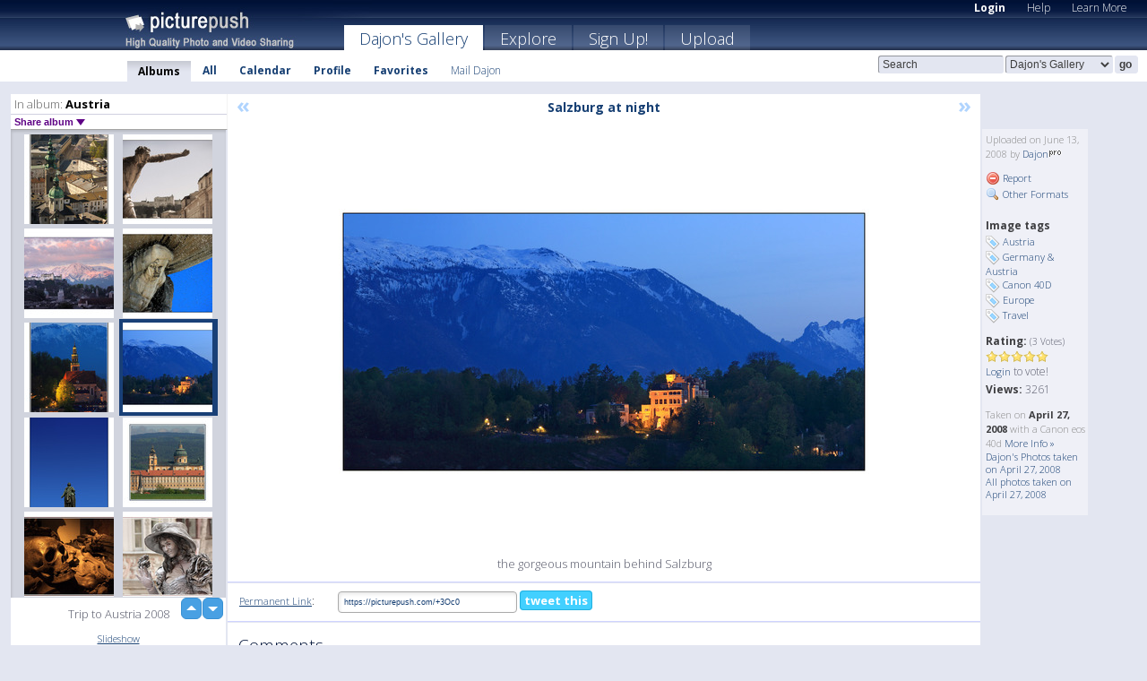

--- FILE ---
content_type: text/html; charset=UTF-8
request_url: https://dajon.picturepush.com/album/22824/809596/Austria/Salzburg-at-night.html
body_size: 6482
content:

        
                





        
	

        
    
                    
                        
           
                   
                    
                                    
        
            
           
            
                        
                
    <html xml:lang="en" lang="en">
    <head>

<meta name="viewport" content="width=device-width, initial-scale=1, maximum-scale=1"></meta>

 	<title>
    
        Salzburg at night Austria Photo album by  Dajon   
        
                        
        
        
        
        </title>	
        
       
<script type="text/javascript" src="https://ajax.googleapis.com/ajax/libs/jquery/1.4.3/jquery.min.js"></script>
	<script type="text/javascript" src="/consyn/base.js?v18"></script>
 
<script type="text/javascript">Consyn.start('/consyn',[],{usedefault:true});</script>


    	<link rel="stylesheet" href="https://picturepush.com/style/base3.css?v1698485769" type="text/css" />
    <link rel="stylesheet" href="https://picturepush.com/themes/picturepush/skins/navy/style/colors.css?v6" type="text/css" id="skinStylesheet" />
    
    
    
    <link rel="alternate" title="PicturePush RSS feed" type="application/rss+xml" href="/user_rss.php" />
    
    <link rel="shortcut icon" href="/favicon.ico" /> 
    
    <meta http-equiv="Content-Type" content="text/html; charset=UTF-8"></meta>
    <meta name="verify-v1" content="njdKWUPFl93zsvYeC3/6WK2Yy7xOnZaHn5GfLDQdHTw="></meta>
    
    <meta name="keywords" content="Salzburg at night, Austria, Dajon, free, photo, image, upload, quality, pro"></meta>
            <meta name="description" content="the gorgeous mountain behind Salzburg by Dajon"></meta>    
<link href="https://vjs.zencdn.net/5.19.2/video-js.css" rel="stylesheet" />

    	
	<meta property="og:title" content="Salzburg at night.jpg"></meta>
        <meta property="og:type" content="article"></meta>
        <meta property="og:url" content="https://dajon.picturepush.com/album/22824/809596/Austria/Salzburg-at-night.html"></meta>
        <meta property="og:image" content="https://www1.picturepush.com/photo/a/809596/640/Austria/Salzburg-at-night.jpg"></meta>
        <meta property="og:site_name" content="PicturePush"></meta>
        <meta property="og:description" content="the gorgeous mountain behind Salzburg by Dajon In Austria Album - Trip to Austria 2008"></meta>
	<meta property="fb:app_id" content="223717607720914"></meta>


             




    
  </head>
  <body style="position: relative;">

  <div id="bg" style="opacity: 0.9;filter: blur(5px); -webkit-filter: blur(5px); -moz-filter: blur(5px); -o-filter: blur(5px); -ms-filter: blur(5px); position: absolute; width: 100%; min-height: 100%; left:0; bottom:0; right:0;"></div>

  <div id="container">
    <div id="header">
        
        
        <div id="logo"><a href="https://picturepush.com/"><img src="https://picturepush.com/themes/picturepush/skins/navy/img/logo4.jpg?v3" alt="PicturePush - High Quality Photo Upload and Sharing" id="skinLogo" /></a></div>
        <ul id="personalMenu" class="menu">
            
                                    
                        
            
                
            
            
             <li><a href="https://picturepush.com/login">Login</a></li>            
            
            <li><a href="https://picturepush.com/help" style="font-weight: normal;">Help</a></li><li><a href="https://picturepush.com/tour" style="font-weight: normal;">Learn More</a></li>            
           
            
            
        </ul>


        
        <ul id="mainmenu">
                            <li class="active"><h1><a href="https://dajon.picturepush.com/">Dajon's Gallery</a></h1></li>
                
                        
              
            <li><a href="https://picturepush.com/explore">Explore</a></li><li><a href="https://picturepush.com/signup">Sign Up!</a></li><li><a href="https://picturepush.com/up">Upload</a></li>                      
        </ul>

                
    <div class="searchBox">
        <form name="findlogin" action="https://picturepush.com/search" method="get">
             
            
            <input type="text" name="q" style="width: 140px" value="Search" onclick="if(this.value=='Search'){this.focus(); this.select();}" /><select name="clid" style="width: 120px">
                <option value="">All galleries</option>
                                <option value="396" selected="selected">Dajon's Gallery</option>            </select><input type="submit" class="button" value="go" />
        </form>
    
    </div>
                
        <div id="userMenu">
            <ul class="menu">
            
                                
                            
            
                            
                
                                    <li class="active"><a href="https://dajon.picturepush.com/">Albums</a></li><li><a href="https://dajon.picturepush.com/all">All</a></li><li><a href="https://dajon.picturepush.com/calendar">Calendar</a></li><li><a href="https://dajon.picturepush.com/profile">Profile</a></li><li><a href="https://dajon.picturepush.com/favorites">Favorites</a></li> 
                                
                 
		                   
                    <li class="other"><a href="https://dajon.picturepush.com/mail">Mail Dajon</a></li>
                                 
                
                
            </ul>



        </div>
    
    </div>
    
    

              

    
    
    <div id="content" class="content-set">

    
                                

	
                
        <div id="column1wrap"><div id="column1">


                       
        
            
        <div class="settitle">
                               
                     
            <h2> 
              <span class="prefix">In album:</span>               
              Austria          
               
              
            </h2>
             <div class="setcontrols">
               
               <span e:behave="picturepush.popup" e:popup="albumShareContextMenu" e:popupdata="{albumid: 22824}" style="cursor: pointer;">Share album <b class="downarrow"></b></span>
	     </div>
            </div>
            
                       
             <div class="block thumbGrid">
            
                <form action="/massmanipulate.php" method="post" target="waitingwindow" onsubmit="window.open('about:blank','waitingwindow','width=200,height=200'); hide(elem('massmenu'));" style="border: 1px solid transparent;">
                
                

    

                
                
                                                
                
                                
                <div e:transform="picturepush.lazyscroller" e:pages="7" e:position="3" e:pageheight="316" e:pagewidth="220" e:src="/thumbs_page.php?alid=22824&amp;page=$1" id="lazyscroller" style="min-height:320px; width: 240px;">
                        
                            
                                                                                                                        
    
        
    
    
        <div class="thumb">
<a class="link" e:behave="tooltip" id="img809602" e:tiptext="Salzburg view from above<br />2008-06-13 05:59:35" e:transform="nav" href="https://dajon.picturepush.com/album/22824/809602/Austria/Salzburg-view-from-above.html" e:href="/album/22824/detail/809602" e:target="column2" e:highlight="true" onclick="var e=fix_e(arguments[0]); if(elem('massmenu')){elem('massmenu').activate('sel_809602',e)};">
        
        
        
        <img height="100" width="100" alt="Salzburg view from above - Austria" src="https://www1.picturepush.com/photo/a/809602/100c/Austria/Salzburg-view-from-above.jpg?v0" /></a>
        
            <div class="data"> 
            
            </div>
        </div><div class="thumb">
<a class="link" e:behave="tooltip" id="img809601" e:tiptext="Salzburg statue<br />2008-06-13 05:59:28" e:transform="nav" href="https://dajon.picturepush.com/album/22824/809601/Austria/Salzburg-statue.html" e:href="/album/22824/detail/809601" e:target="column2" e:highlight="true" onclick="var e=fix_e(arguments[0]); if(elem('massmenu')){elem('massmenu').activate('sel_809601',e)};">
        
        
        
        <img height="100" width="100" alt="Salzburg statue - Austria" src="https://www1.picturepush.com/photo/a/809601/100c/Austria/Salzburg-statue.jpg?v0" /></a>
        
            <div class="data"> 
            
            </div>
        </div><div class="thumb">
<a class="link" e:behave="tooltip" id="img809600" e:tiptext="Salzburg Morning<br />2008-06-13 05:59:23" e:transform="nav" href="https://dajon.picturepush.com/album/22824/809600/Austria/Salzburg-Morning.html" e:href="/album/22824/detail/809600" e:target="column2" e:highlight="true" onclick="var e=fix_e(arguments[0]); if(elem('massmenu')){elem('massmenu').activate('sel_809600',e)};">
        
        
        
        <img height="100" width="100" alt="Salzburg Morning - Austria" src="https://www1.picturepush.com/photo/a/809600/100c/Austria/Salzburg-Morning.jpg?v0" /></a>
        
            <div class="data"> 
            
            </div>
        </div><div class="thumb">
<a class="link" e:behave="tooltip" id="img809598" e:tiptext="Salzburg Fountain<br />2008-06-13 05:59:10" e:transform="nav" href="https://dajon.picturepush.com/album/22824/809598/Austria/Salzburg-Fountain.html" e:href="/album/22824/detail/809598" e:target="column2" e:highlight="true" onclick="var e=fix_e(arguments[0]); if(elem('massmenu')){elem('massmenu').activate('sel_809598',e)};">
        
        
        
        <img height="100" width="100" alt="Salzburg Fountain - Austria" src="https://www1.picturepush.com/photo/a/809598/100c/Austria/Salzburg-Fountain.jpg?v0" /></a>
        
            <div class="data"> 
            
            </div>
        </div><div class="thumb">
<a class="link" e:behave="tooltip" id="img809597" e:tiptext="Salzburg at nite<br />2008-06-13 05:59:04" e:transform="nav" href="https://dajon.picturepush.com/album/22824/809597/Austria/Salzburg-at-nite.html" e:href="/album/22824/detail/809597" e:target="column2" e:highlight="true" onclick="var e=fix_e(arguments[0]); if(elem('massmenu')){elem('massmenu').activate('sel_809597',e)};">
        
        
        
        <img height="100" width="100" alt="Salzburg at nite - Austria" src="https://www1.picturepush.com/photo/a/809597/100c/Austria/Salzburg-at-nite.jpg?v0" /></a>
        
            <div class="data"> 
            
            </div>
        </div><div class="thumb">
<a class="link" e:behave="tooltip" id="img809596" e:tiptext="Salzburg at night<br />2008-06-13 05:58:58" e:transform="nav" href="https://dajon.picturepush.com/album/22824/809596/Austria/Salzburg-at-night.html" e:href="/album/22824/detail/809596" e:target="column2" e:highlight="true" onclick="var e=fix_e(arguments[0]); if(elem('massmenu')){elem('massmenu').activate('sel_809596',e)};">
        
        
        
        <img height="100" width="100" alt="Salzburg at night - Austria" src="https://www1.picturepush.com/photo/a/809596/100c/Austria/Salzburg-at-night.jpg?v0" /></a>
        
            <div class="data"> 
            
            </div>
        </div>    


<div class="scroller" style="float: left; width: auto;">
    <b e:behave='tooltip' e:tiptext="First Page"  class="char">&laquo;&nbsp;&nbsp;</b><b e:behave='tooltip' e:tiptext="Previous Page" class="char">&lt;&nbsp;&nbsp;</b><b class='active'>&nbsp;1&nbsp;</b> <a href="https://dajon.picturepush.com/album/22824/p-Austria.html?page=2" e:transform="nav">2</a> <a href="https://dajon.picturepush.com/album/22824/p-Austria.html?page=3" e:transform="nav">3</a> <a href="https://dajon.picturepush.com/album/22824/p-Austria.html?page=4" e:transform="nav">4</a> <a href="https://dajon.picturepush.com/album/22824/p-Austria.html?page=5" e:transform="nav">5</a> <a href="https://dajon.picturepush.com/album/22824/p-Austria.html?page=6" e:transform="nav">6</a> <a href="https://dajon.picturepush.com/album/22824/p-Austria.html?page=7" e:transform="nav">7</a> <a href="https://dajon.picturepush.com/album/22824/p-Austria.html?page=2" e:behave='tooltip' e:transform="nav" e:tiptext="Next Page" class="char">&gt;</a> <a href="https://dajon.picturepush.com/album/22824/p-Austria.html?page=7" e:behave='tooltip' e:transform="nav" e:tiptext="Last Page" class="char">&raquo;</a> 
    </div>
        
        
    
    
                    
                        
                    </div>  
                      <div style="position: relative; height: 1px; width: 50px; float: right; z-index: 99;">
                           <div style="position: absolute; right:0px; top: 0px; width: 50px;"><a href="#" onclick="elem('lazyscroller').focusPrevious();return false;" class="uparrow"><span>up</span></a>
				<a href="#" onclick="elem('lazyscroller').focusNext(); return false;" class="downarrow"><span>down</span></a></div>
                       </div>                        
                    
                   
                </form>
                                
                <div class="content" style="text-align: center;">
                   
                          
                        
                        <p>Trip to Austria 2008</p>                        <div><a class="minor" href="/slideshow?alid=22824">Slideshow</a>
                        
                        
                        
                                                
                        </div>
                    </div>
                
                
                
    
                        
                
            </div>


                       
            
            
            

  
              
        
                   
		  
        
<div style="text-align: center;">

</div><div class="clear"></div>
        </div></div>
                
        <div id="column3">
            <div></div>        </div>                
                 <div class="column2">

        
            
                        
            <div id="column2" e:transform="picturepush.ImagePane" e:src="/album/22824/detail/809596" e:storestate="anchor" e:loaded="true">
            
                
        
                        
                
        
        
        
        <script>
        if(typeof Consyn == "undefined"){
if(prompt('This page may miss parts, do you wish to refresh?'))window.location.href =  "https://dajon.picturepush.com/album/22824/809596/Austria/Salzburg-at-night.html";
}
        </script>
<div class="block stageBlock">
    <div class="content stage">
    
    
        <div class="scroller">
             <a href="/album/22824/detail/809597" e:transform="nav" class="prev" title="Previous" rel="nofollow">&laquo;</a>                
                              
            <h2 class="imageTitle">Salzburg at night</h2>                        
                       
             
            <a href="/album/22824/detail/809595" e:transform="nav" class="next" title="Next" rel="nofollow">&raquo;</a>             
        </div>
                    
       
        <div class="media"> 
                
                        
            <a href="/showformat.php?format=1024&alid=22824&imgid=809596&clid=396" onclick="window.open(this.href,'fullsize','resizable=yes,status=no,menubar =no,toolbar = no,scrollbars=yes'); return false;" title="Click to enlarge!"><img class="photo" src="https://www1.picturepush.com/photo/a/809596/640/Austria/Salzburg-at-night.jpg?v0" width="640" height="345" onload="this.height = $(this)[0].offsetWidth*345 / 640;" alt="Salzburg at night Austria" /></a>
        
                               
                 </div>
        
        
        
                 
                 
          
        
        <div style="margin: 0 auto 10px auto; max-width:600px;">the gorgeous mountain behind Salzburg</div>        
        
        <div class="sidebar">
                
                <p>Uploaded  
                on June 13, 2008                by <a href="https://dajon.picturepush.com">Dajon</a><img  src="https://picturepush.com/img/pro.gif" alt="Pro User" height="11" width="16" />                    
                                </p>
        
                
                <ul>
                
                            <li><a href="#" onclick="var d = confirm('Really report this image as inappropriate?'); if(d){location.href='/action.php?mode=report&image=809596';} return false;"><img src="https://picturepush.com/img/icons/delete.png" alt="" class="icon" height="16" width="16" /> Report</a></li>            
                                  
        
            
            <li><a href="/showformat.php?format=1024&image=809596" onclick="window.open(this.href,'fullsize','resizable=yes,status=no,menubar =no,toolbar = no,scrollbars=yes'); return false;" title="Other Formats"><img src="https://picturepush.com/img/icons/magnifier.png" alt="" class="icon" height="16" width="16" />  Other Formats</a></li>        
            
                                    
       
            
            
            </ul>
            
            
                

<h3>Image tags</h3>
<p>
        <img src="/img/icons/tag_blue.png" class="icon" alt="" /> <a href="/tag/Austria">Austria</a><br /><img src="/img/icons/tag_blue.png" class="icon" alt="" /> <a href="/tag/Germany%20%2526%20Austria">Germany &amp; Austria</a><br /><img src="/img/icons/tag_blue.png" class="icon" alt="" /> <a href="/tag/Canon%2040d">Canon 40D</a><br /><img src="/img/icons/tag_blue.png" class="icon" alt="" /> <a href="/tag/Europe">Europe</a><br /><img src="/img/icons/tag_blue.png" class="icon" alt="" /> <a href="/tag/Travel">Travel</a><br />               
</p>
                
                    
            
        
            
            <strong>Rating:</strong> <span style="font-size: 10px">(3 Votes)</span><br />
                
                <span e:transform="pane" id="ratearea">
                    
                                            
                    <img src="https://picturepush.com/img/star1.gif" alt="" class="icon" /><img src="https://picturepush.com/img/star1.gif" alt="" class="icon" /><img src="https://picturepush.com/img/star1.gif" alt="" class="icon" /><img src="https://picturepush.com/img/star1.gif" alt="" class="icon" /><img src="https://picturepush.com/img/star1.gif" alt="" class="icon" />                    
                    
                                            <br /><a href="/login"  class="minor">Login</a> to vote! </span>        
                      
                      <br />
                      <strong>Views:</strong> 3261<br />
                
                
                      
                
                                     
                    
                    
			                
                                        
                                        
  
                    
  
  
                    
      
                    
                                   
                                
                 <div e:transform="pane" style="margin-top: 10px;">
                
                  <p>
                  Taken on <strong>April 27, 2008</strong> with a Canon  eos 40d                  <a href="/exif_details.php?imgid=809596" e:transform="nav" e:target="lightbox" rel="nofollow" title="Exif Details">More Info&nbsp;&raquo;</a><br />

                  <a href="https://dajon.picturepush.com/taken/2008-04-27">Dajon's Photos taken on April 27, 2008</a><br />

                  <a href="https://picturepush.com/taken/2008-04-27">All photos taken on April 27, 2008</a>
</p>                 </div>
                                     
            
        </div>

        <div id="actionArea" e:transform="pane"></div>
        
    </div>

</div>

<div class="block" style="overflow: hidden;">
    
    <div class="content extracontent">
           <h3></h3>                     
     




           
               <table style="width: 480px;">      

              
                
               
                    
                    
                    <tr><th><a href="https://picturepush.com/+3Oc0" class="minor">Permanent Link</a>:</th>
                <td colspan="3"><input type="text" value="https://picturepush.com/+3Oc0" onclick="this.focus(); this.select();" style="width: 200px; font-size: 9px;" />


                <a href="http://twitter.com/share?url=https%3A%2F%2Fpicturepush.com%2F%2B3Oc0&text=Check+out%3A+Salzburg+at+night&via=picturepush&related=picturepush" class="tweet-button" target="_blank" title="Post this picture to twitter">tweet this</a>





                </td>
                

                
                
                
                
                </tr>
                    
                
                  

                
                  
                  
                  
                
               </table>
               
               
               
               
               
          
    </div>
      
</div>




<div class="block">
    <h2>Comments</h2>
    <div class="content">
    
      
               <h3>
            
         
                                                <a href="https://humbertopaez.picturepush.com"><img src="https://www1.picturepush.com/photo/a/15929083/32c/Anonymous/betoo.jpg" width="16" height="16" class="icon" /></a> <a href="https://humbertopaez.picturepush.com">HumbertoPaez</a>, on December 8, 2017            
                      </h3>
          <p class="comment">
           wow           </p>
                   
      
       <h3><img src="https://picturepush.com/img/icons/comment_add.png" alt="" class="icon" height="16" width="16" />  Add Comment</h3>
       
           
                     <p>Please <a href="/login">login</a> to add comments!</p>  
       
  </div>  
 
  
  
</div>        
        
        
        
        
        
        
        
        
        
                            
            
        </div>            
            
                  
   

         
            
            
            </div>
            
                        
                 
	<ul e:transform="picturepush.contextmenu" id="albumShareContextMenu" e:popuptemplate="menu" style="display:none">
                  
                        
                        
                        

                        <li><a href="https://dajon.picturepush.com/album/22824/p-Austria.html" onclick="prompt('Copy album link:',this.href); return false;" style="background-image: url(https://picturepush.com/img/icons/picture_link.png);">Album link</a></li>

                        
                        <li><a href="/masspublish?alid=22824&format=640" style="background-image: url(https://picturepush.com/img/icons/picture_link.png);">Publish</a></li>


	</ul>
                    

<script type="text/javascript">
// <![CDATA[
function checkKey(e){
  sel=null;
 if(e.keyCode!=39 && e.keyCode!=37) return true;

    var t = e.target.tagName.toLowerCase();
    if(t=='input' || t=='textarea' || t=='select') return true;
  if(e.keyCode==39){ // next
    sel =".stage .next";
  }else if(e.keyCode==37){ // previous
    sel=".stage .prev";
  }
  if(sel){
    $(sel).css({backgroundColor:'black'});
    $(sel).click();
  }
  return true;
}
$(function(){
    $(document).keyup(checkKey);


    var diffX,diffY,dx,dy, tchs, del = 150,
    clk = function(el){
        if ( typeof(tchs) !== 'object' ) return; //we have nothing to do
        if( Math.abs(dx) > Math.abs(dy) ){
           if ( dx < -20 ) { //swipe right
              $(".prev").click();
           }
           else if ( dx  > 20 ) { //swipe left
              $(".next").click();
           }
        }
    };
  
    $('.column2').bind('touchstart touchmove', function(ev){
            var oev = ev.originalEvent, el = $(this);
            switch( ev.type.charAt(5) ){
                case 's': //touch start
                    diffX = oev.touches[0].pageX;
                    diffY = oev.touches[0].pageY;
                    window.setTimeout(clk, del, el);
                break;
                case 'm': //touch move
                    tchs = oev.touches;
	            dx = (diffX - tchs[0].pageX);
                    dy = (diffY - tchs[0].pageY);
        //            tchs = oev.touches;
                break;
            }
    }); 
}); 

// ]]>
</script>


    
            
            
            
      
   <script type="text/javascript">
//<![CDATA[
var sess_id = "1aea14175706d289a53cbfd2bb0add2e";
/*
DomLoaded.load(function(){
  var s = document.createElement('script');
  s.src = "http://orders.colorplaza.com/cart/cart.cpl?lang=EN&oemid=21&swid=990450&aid="+sess_id;
  document.getElementsByTagName("head")[0].appendChild(s);
});
*/   
      //]]>
      </script>
      
                
       <div class="clear"></div> 
     </div>  
          
          
     
<div class="clear"></div>   
   </div>

<div class="clear"></div>   
   <div class="footer">
        <p id="p1">
        <a href="https://picturepush.com/help"><strong>Help:</strong></a><br />
        - <a href="https://picturepush.com/help">FAQ</a><br />

         - <a href="http://www.movinglabs.com/index.php/EN/Feedback?subject=PicturePush">Contact</a><br /> 
        </p>
        
        <p id="p2">
        <strong>Your:</strong><br />
                                        - <a href="https://picturepush.com/help">Help</a><br />- <a href="https://picturepush.com/tour">Learn More</a><br />                    </p>
       
        <p id="p3">
            <strong>Language:</strong><br />
            - <a href="https://picturepush.com/" class="active">English</a><br />
            - <a href="https://picturepush.com/nl/" class=" ?'active'}">Nederlands</a><br />
            - <a href="https://picturepush.com/fr/" class=" ?'active'}">Français</a><br />
        </p>
        
        <p id="p4">
        <a href="https://picturepush.com/explore"><strong>Explore:</strong></a><br />
             - <a href="https://picturepush.com/updated">Updated</a><br /> - <a href="https://picturepush.com/calendar">Calendar</a><br /> - <a href="https://picturepush.com/explore.comments">Comments</a><br /> - <a href="https://picturepush.com/members">Members</a><br />        </p>
        
        <p id="p5">
        <a href="https://picturepush.com/about"><strong>About PicturePush:</strong></a><br />
        - <a href="https://picturepush.com/about">Terms</a><br />
        - <a href="https://picturepush.com/news">News</a><br />
        - <a href="http://twitter.com/PicturePush">Follow on Twitter</a><br />
        - <a href="http://www.movinglabs.com/index.php/EN/Feedback?subject=PicturePush+Feedback">Send us some Feedback</a><br /> 
    
        </p>
        
        
        <p id="p6">
            <a href="https://picturepush.com/tools"><strong>Tools:</strong></a><br />
            - <a href="https://picturepush.com/tools">Multi file upload</a><br />
            - <a href="https://picturepush.com/tools">Widgets for your site</a><br />
            - <a href="https://picturepush.com/3rd_party_hosting">3rd party hosting</a><br />
            - <a href="https://picturepush.com/ebay">eBay photo upload</a><br />

        </p>
        
        
        <p class="copyright">&copy; 2006-2026 - Created by <a href="http://www.movinglabs.com/">MovingLabs</a> 
        &nbsp;
        
        <a href="/privacy">privacy policy</a> - <a href="https://picturepush.com/sitemap">sitemap</a> - <a href="https://picturepush.com/disclosure">Responsible Disclosure</a>

        
</p>
   </div>  
   
   
   











  <script src="https://vjs.zencdn.net/ie8/1.1.2/videojs-ie8.min.js"></script>



  </body>
  
  <!-- 0.071537971496582 -->
</html>                

--- FILE ---
content_type: text/html; charset=UTF-8
request_url: https://dajon.picturepush.com/thumbs_page.php?alid=22824&page=2
body_size: 625
content:

    
        
    
    
        <div class="thumb">
<a class="link" e:behave="tooltip" id="img809608" e:tiptext="Stephansdom<br />2008-06-13 06:00:16" e:transform="nav" href="https://dajon.picturepush.com/album/22824/809608/Austria/Stephansdom.html" e:href="/album/22824/detail/809608" e:target="column2" e:highlight="true" onclick="var e=fix_e(arguments[0]); if(elem('massmenu')){elem('massmenu').activate('sel_809608',e)};">
        
        
        
        <img height="100" width="100" alt="Stephansdom - Austria" src="https://www1.picturepush.com/photo/a/809608/100c/Austria/Stephansdom.jpg?v0" /></a>
        
            <div class="data"> 
            
            </div>
        </div><div class="thumb">
<a class="link" e:behave="tooltip" id="img809607" e:tiptext="Stephansdom Roof<br />2008-06-13 06:00:05" e:transform="nav" href="https://dajon.picturepush.com/album/22824/809607/Austria/Stephansdom-Roof.html" e:href="/album/22824/detail/809607" e:target="column2" e:highlight="true" onclick="var e=fix_e(arguments[0]); if(elem('massmenu')){elem('massmenu').activate('sel_809607',e)};">
        
        
        
        <img height="100" width="100" alt="Stephansdom Roof - Austria" src="https://www1.picturepush.com/photo/a/809607/100c/Austria/Stephansdom-Roof.jpg?v0" /></a>
        
            <div class="data"> 
            
            </div>
        </div><div class="thumb">
<a class="link" e:behave="tooltip" id="img809606" e:tiptext="Schonbrunn<br />2008-06-13 05:59:56" e:transform="nav" href="https://dajon.picturepush.com/album/22824/809606/Austria/Schonbrunn.html" e:href="/album/22824/detail/809606" e:target="column2" e:highlight="true" onclick="var e=fix_e(arguments[0]); if(elem('massmenu')){elem('massmenu').activate('sel_809606',e)};">
        
        
        
        <img height="100" width="100" alt="Schonbrunn - Austria" src="https://www1.picturepush.com/photo/a/809606/100c/Austria/Schonbrunn.jpg?v0" /></a>
        
            <div class="data"> 
            
            </div>
        </div><div class="thumb">
<a class="link" e:behave="tooltip" id="img809605" e:tiptext="Schonbrunn Palace<br />2008-06-13 05:59:52" e:transform="nav" href="https://dajon.picturepush.com/album/22824/809605/Austria/Schonbrunn-Palace.html" e:href="/album/22824/detail/809605" e:target="column2" e:highlight="true" onclick="var e=fix_e(arguments[0]); if(elem('massmenu')){elem('massmenu').activate('sel_809605',e)};">
        
        
        
        <img height="100" width="100" alt="Schonbrunn Palace - Austria" src="https://www1.picturepush.com/photo/a/809605/100c/Austria/Schonbrunn-Palace.jpg?v0" /></a>
        
            <div class="data"> 
            
            </div>
        </div><div class="thumb">
<a class="link" e:behave="tooltip" id="img809604" e:tiptext="Schonbrunn Gardens<br />2008-06-13 05:59:46" e:transform="nav" href="https://dajon.picturepush.com/album/22824/809604/Austria/Schonbrunn-Gardens.html" e:href="/album/22824/detail/809604" e:target="column2" e:highlight="true" onclick="var e=fix_e(arguments[0]); if(elem('massmenu')){elem('massmenu').activate('sel_809604',e)};">
        
        
        
        <img height="100" width="100" alt="Schonbrunn Gardens - Austria" src="https://www1.picturepush.com/photo/a/809604/100c/Austria/Schonbrunn-Gardens.jpg?v0" /></a>
        
            <div class="data"> 
            
            </div>
        </div><div class="thumb">
<a class="link" e:behave="tooltip" id="img809603" e:tiptext="Salzburg view<br />2008-06-13 05:59:40" e:transform="nav" href="https://dajon.picturepush.com/album/22824/809603/Austria/Salzburg-view.html" e:href="/album/22824/detail/809603" e:target="column2" e:highlight="true" onclick="var e=fix_e(arguments[0]); if(elem('massmenu')){elem('massmenu').activate('sel_809603',e)};">
        
        
        
        <img height="100" width="100" alt="Salzburg view - Austria" src="https://www1.picturepush.com/photo/a/809603/100c/Austria/Salzburg-view.jpg?v0" /></a>
        
            <div class="data"> 
            
            </div>
        </div>    


        
        
    
    


--- FILE ---
content_type: text/html; charset=UTF-8
request_url: https://dajon.picturepush.com/thumbs_page.php?alid=22824&page=3
body_size: 639
content:

    
        
    
    
        <div class="thumb">
<a class="link" e:behave="tooltip" id="img809602" e:tiptext="Salzburg view from above<br />2008-06-13 05:59:35" e:transform="nav" href="https://dajon.picturepush.com/album/22824/809602/Austria/Salzburg-view-from-above.html" e:href="/album/22824/detail/809602" e:target="column2" e:highlight="true" onclick="var e=fix_e(arguments[0]); if(elem('massmenu')){elem('massmenu').activate('sel_809602',e)};">
        
        
        
        <img height="100" width="100" alt="Salzburg view from above - Austria" src="https://www1.picturepush.com/photo/a/809602/100c/Austria/Salzburg-view-from-above.jpg?v0" /></a>
        
            <div class="data"> 
            
            </div>
        </div><div class="thumb">
<a class="link" e:behave="tooltip" id="img809601" e:tiptext="Salzburg statue<br />2008-06-13 05:59:28" e:transform="nav" href="https://dajon.picturepush.com/album/22824/809601/Austria/Salzburg-statue.html" e:href="/album/22824/detail/809601" e:target="column2" e:highlight="true" onclick="var e=fix_e(arguments[0]); if(elem('massmenu')){elem('massmenu').activate('sel_809601',e)};">
        
        
        
        <img height="100" width="100" alt="Salzburg statue - Austria" src="https://www1.picturepush.com/photo/a/809601/100c/Austria/Salzburg-statue.jpg?v0" /></a>
        
            <div class="data"> 
            
            </div>
        </div><div class="thumb">
<a class="link" e:behave="tooltip" id="img809600" e:tiptext="Salzburg Morning<br />2008-06-13 05:59:23" e:transform="nav" href="https://dajon.picturepush.com/album/22824/809600/Austria/Salzburg-Morning.html" e:href="/album/22824/detail/809600" e:target="column2" e:highlight="true" onclick="var e=fix_e(arguments[0]); if(elem('massmenu')){elem('massmenu').activate('sel_809600',e)};">
        
        
        
        <img height="100" width="100" alt="Salzburg Morning - Austria" src="https://www1.picturepush.com/photo/a/809600/100c/Austria/Salzburg-Morning.jpg?v0" /></a>
        
            <div class="data"> 
            
            </div>
        </div><div class="thumb">
<a class="link" e:behave="tooltip" id="img809598" e:tiptext="Salzburg Fountain<br />2008-06-13 05:59:10" e:transform="nav" href="https://dajon.picturepush.com/album/22824/809598/Austria/Salzburg-Fountain.html" e:href="/album/22824/detail/809598" e:target="column2" e:highlight="true" onclick="var e=fix_e(arguments[0]); if(elem('massmenu')){elem('massmenu').activate('sel_809598',e)};">
        
        
        
        <img height="100" width="100" alt="Salzburg Fountain - Austria" src="https://www1.picturepush.com/photo/a/809598/100c/Austria/Salzburg-Fountain.jpg?v0" /></a>
        
            <div class="data"> 
            
            </div>
        </div><div class="thumb">
<a class="link" e:behave="tooltip" id="img809597" e:tiptext="Salzburg at nite<br />2008-06-13 05:59:04" e:transform="nav" href="https://dajon.picturepush.com/album/22824/809597/Austria/Salzburg-at-nite.html" e:href="/album/22824/detail/809597" e:target="column2" e:highlight="true" onclick="var e=fix_e(arguments[0]); if(elem('massmenu')){elem('massmenu').activate('sel_809597',e)};">
        
        
        
        <img height="100" width="100" alt="Salzburg at nite - Austria" src="https://www1.picturepush.com/photo/a/809597/100c/Austria/Salzburg-at-nite.jpg?v0" /></a>
        
            <div class="data"> 
            
            </div>
        </div><div class="thumb">
<a class="link" e:behave="tooltip" id="img809596" e:tiptext="Salzburg at night<br />2008-06-13 05:58:58" e:transform="nav" href="https://dajon.picturepush.com/album/22824/809596/Austria/Salzburg-at-night.html" e:href="/album/22824/detail/809596" e:target="column2" e:highlight="true" onclick="var e=fix_e(arguments[0]); if(elem('massmenu')){elem('massmenu').activate('sel_809596',e)};">
        
        
        
        <img height="100" width="100" alt="Salzburg at night - Austria" src="https://www1.picturepush.com/photo/a/809596/100c/Austria/Salzburg-at-night.jpg?v0" /></a>
        
            <div class="data"> 
            
            </div>
        </div>    


        
        
    
    


--- FILE ---
content_type: text/html; charset=UTF-8
request_url: https://dajon.picturepush.com/thumbs_page.php?alid=22824&page=4
body_size: 646
content:

    
        
    
    
        <div class="thumb">
<a class="link" e:behave="tooltip" id="img809595" e:tiptext="Mozart<br />2008-06-13 05:58:51" e:transform="nav" href="https://dajon.picturepush.com/album/22824/809595/Austria/Mozart.html" e:href="/album/22824/detail/809595" e:target="column2" e:highlight="true" onclick="var e=fix_e(arguments[0]); if(elem('massmenu')){elem('massmenu').activate('sel_809595',e)};">
        
        
        
        <img height="100" width="100" alt="Mozart - Austria" src="https://www1.picturepush.com/photo/a/809595/100c/Austria/Mozart.jpg?v0" /></a>
        
            <div class="data"> 
            
            </div>
        </div><div class="thumb">
<a class="link" e:behave="tooltip" id="img809594" e:tiptext="Melk Abbey<br />2008-06-13 05:58:48" e:transform="nav" href="https://dajon.picturepush.com/album/22824/809594/Austria/Melk-Abbey.html" e:href="/album/22824/detail/809594" e:target="column2" e:highlight="true" onclick="var e=fix_e(arguments[0]); if(elem('massmenu')){elem('massmenu').activate('sel_809594',e)};">
        
        
        
        <img height="100" width="100" alt="Melk Abbey - Austria" src="https://www1.picturepush.com/photo/a/809594/100c/Austria/Melk-Abbey.jpg?v0" /></a>
        
            <div class="data"> 
            
            </div>
        </div><div class="thumb">
<a class="link" e:behave="tooltip" id="img809593" e:tiptext="Kapuzinergruft<br />2008-06-13 05:58:43" e:transform="nav" href="https://dajon.picturepush.com/album/22824/809593/Austria/Kapuzinergruft.html" e:href="/album/22824/detail/809593" e:target="column2" e:highlight="true" onclick="var e=fix_e(arguments[0]); if(elem('massmenu')){elem('massmenu').activate('sel_809593',e)};">
        
        
        
        <img height="100" width="100" alt="Kapuzinergruft - Austria" src="https://www1.picturepush.com/photo/a/809593/100c/Austria/Kapuzinergruft.jpg?v0" /></a>
        
            <div class="data"> 
            
            </div>
        </div><div class="thumb">
<a class="link" e:behave="tooltip" id="img809592" e:tiptext="Innsbruck Lady<br />2008-06-13 05:58:37" e:transform="nav" href="https://dajon.picturepush.com/album/22824/809592/Austria/Innsbruck-Lady.html" e:href="/album/22824/detail/809592" e:target="column2" e:highlight="true" onclick="var e=fix_e(arguments[0]); if(elem('massmenu')){elem('massmenu').activate('sel_809592',e)};">
        
        
        
        <img height="100" width="100" alt="Innsbruck Lady - Austria" src="https://www1.picturepush.com/photo/a/809592/100c/Austria/Innsbruck-Lady.jpg?v0" /></a>
        
            <div class="data"> 
            
            </div>
        </div><div class="thumb">
<a class="link" e:behave="tooltip" id="img809590" e:tiptext="Innsbruck Harp Player<br />2008-06-13 05:58:32" e:transform="nav" href="https://dajon.picturepush.com/album/22824/809590/Austria/Innsbruck-Harp-Player.html" e:href="/album/22824/detail/809590" e:target="column2" e:highlight="true" onclick="var e=fix_e(arguments[0]); if(elem('massmenu')){elem('massmenu').activate('sel_809590',e)};">
        
        
        
        <img height="100" width="100" alt="Innsbruck Harp Player - Austria" src="https://www1.picturepush.com/photo/a/809590/100c/Austria/Innsbruck-Harp-Player.jpg?v0" /></a>
        
            <div class="data"> 
            
            </div>
        </div><div class="thumb">
<a class="link" e:behave="tooltip" id="img809589" e:tiptext="Innsbruck Euro 2008<br />2008-06-13 05:58:27" e:transform="nav" href="https://dajon.picturepush.com/album/22824/809589/Austria/Innsbruck-Euro-2008.html" e:href="/album/22824/detail/809589" e:target="column2" e:highlight="true" onclick="var e=fix_e(arguments[0]); if(elem('massmenu')){elem('massmenu').activate('sel_809589',e)};">
        
        
        
        <img height="100" width="100" alt="Innsbruck Euro 2008 - Austria" src="https://www1.picturepush.com/photo/a/809589/100c/Austria/Innsbruck-Euro-2008.jpg?v0" /></a>
        
            <div class="data"> 
            
            </div>
        </div>    


        
        
    
    
